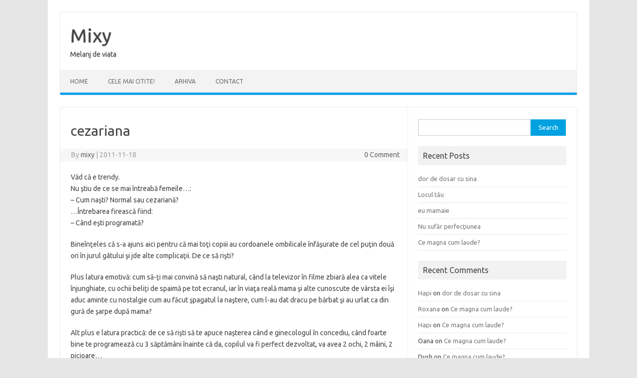

--- FILE ---
content_type: text/html; charset=UTF-8
request_url: http://mixy.ro/2011/11/18/cezariana/
body_size: 10180
content:
<!DOCTYPE html>
<!--[if IE 7]>
<html class="ie ie7" lang="en-US">
<![endif]-->
<!--[if IE 8]>
<html class="ie ie8" lang="en-US">
<![endif]-->
<!--[if !(IE 7) | !(IE 8)  ]><!-->
<html lang="en-US">
<!--<![endif]-->
<head>
<meta charset="UTF-8">
<meta name="viewport" content="width=device-width, initial-scale=1">
<link rel="profile" href="http://gmpg.org/xfn/11">
<link rel="pingback" href="http://mixy.ro/xmlrpc.php" />
<!--[if lt IE 9]>
<script src="http://mixy.ro/wp-content/themes/iconic-one/js/html5.js" type="text/javascript"></script>
<![endif]-->
<script type="text/javascript">
	window.dataLayer = window.dataLayer || [];

	function gtag() {
		dataLayer.
		push(arguments);
	}

	gtag("consent", "default", {
		ad_user_data: "denied",
		ad_personalization: "denied",
		ad_storage: "denied",
		analytics_storage: "denied",
		functionality_storage: "denied",
		personalization_storage: "denied",
		security_storage: "granted",
		wait_for_update: 500,
	});
	gtag("set", "ads_data_redaction", true);
	</script>
<script type="text/javascript"
		id="Cookiebot"
		src="https://consent.cookiebot.com/uc.js"
		data-implementation="wp"
		data-cbid="b3d2858c-0d98-4e5b-a23c-dcaffbd0d8f2"
						data-culture="RO"
				async	></script>
<title>cezariana | Mixy</title>
<meta name='robots' content='max-image-preview:large' />
<link rel='dns-prefetch' href='//fonts.googleapis.com' />
<link rel="alternate" type="application/rss+xml" title="Mixy &raquo; Feed" href="http://mixy.ro/feed/" />
<link rel="alternate" type="application/rss+xml" title="Mixy &raquo; Comments Feed" href="http://mixy.ro/comments/feed/" />
<link rel="alternate" type="application/rss+xml" title="Mixy &raquo; cezariana Comments Feed" href="http://mixy.ro/2011/11/18/cezariana/feed/" />
<script type="text/javascript">
window._wpemojiSettings = {"baseUrl":"https:\/\/s.w.org\/images\/core\/emoji\/14.0.0\/72x72\/","ext":".png","svgUrl":"https:\/\/s.w.org\/images\/core\/emoji\/14.0.0\/svg\/","svgExt":".svg","source":{"concatemoji":"http:\/\/mixy.ro\/wp-includes\/js\/wp-emoji-release.min.js?ver=6.2.7"}};
/*! This file is auto-generated */
!function(e,a,t){var n,r,o,i=a.createElement("canvas"),p=i.getContext&&i.getContext("2d");function s(e,t){p.clearRect(0,0,i.width,i.height),p.fillText(e,0,0);e=i.toDataURL();return p.clearRect(0,0,i.width,i.height),p.fillText(t,0,0),e===i.toDataURL()}function c(e){var t=a.createElement("script");t.src=e,t.defer=t.type="text/javascript",a.getElementsByTagName("head")[0].appendChild(t)}for(o=Array("flag","emoji"),t.supports={everything:!0,everythingExceptFlag:!0},r=0;r<o.length;r++)t.supports[o[r]]=function(e){if(p&&p.fillText)switch(p.textBaseline="top",p.font="600 32px Arial",e){case"flag":return s("\ud83c\udff3\ufe0f\u200d\u26a7\ufe0f","\ud83c\udff3\ufe0f\u200b\u26a7\ufe0f")?!1:!s("\ud83c\uddfa\ud83c\uddf3","\ud83c\uddfa\u200b\ud83c\uddf3")&&!s("\ud83c\udff4\udb40\udc67\udb40\udc62\udb40\udc65\udb40\udc6e\udb40\udc67\udb40\udc7f","\ud83c\udff4\u200b\udb40\udc67\u200b\udb40\udc62\u200b\udb40\udc65\u200b\udb40\udc6e\u200b\udb40\udc67\u200b\udb40\udc7f");case"emoji":return!s("\ud83e\udef1\ud83c\udffb\u200d\ud83e\udef2\ud83c\udfff","\ud83e\udef1\ud83c\udffb\u200b\ud83e\udef2\ud83c\udfff")}return!1}(o[r]),t.supports.everything=t.supports.everything&&t.supports[o[r]],"flag"!==o[r]&&(t.supports.everythingExceptFlag=t.supports.everythingExceptFlag&&t.supports[o[r]]);t.supports.everythingExceptFlag=t.supports.everythingExceptFlag&&!t.supports.flag,t.DOMReady=!1,t.readyCallback=function(){t.DOMReady=!0},t.supports.everything||(n=function(){t.readyCallback()},a.addEventListener?(a.addEventListener("DOMContentLoaded",n,!1),e.addEventListener("load",n,!1)):(e.attachEvent("onload",n),a.attachEvent("onreadystatechange",function(){"complete"===a.readyState&&t.readyCallback()})),(e=t.source||{}).concatemoji?c(e.concatemoji):e.wpemoji&&e.twemoji&&(c(e.twemoji),c(e.wpemoji)))}(window,document,window._wpemojiSettings);
</script>
<style type="text/css">
img.wp-smiley,
img.emoji {
	display: inline !important;
	border: none !important;
	box-shadow: none !important;
	height: 1em !important;
	width: 1em !important;
	margin: 0 0.07em !important;
	vertical-align: -0.1em !important;
	background: none !important;
	padding: 0 !important;
}
</style>
	<link rel='stylesheet' id='wp-block-library-css' href='http://mixy.ro/wp-includes/css/dist/block-library/style.min.css?ver=6.2.7' type='text/css' media='all' />
<link rel='stylesheet' id='classic-theme-styles-css' href='http://mixy.ro/wp-includes/css/classic-themes.min.css?ver=6.2.7' type='text/css' media='all' />
<style id='global-styles-inline-css' type='text/css'>
body{--wp--preset--color--black: #000000;--wp--preset--color--cyan-bluish-gray: #abb8c3;--wp--preset--color--white: #ffffff;--wp--preset--color--pale-pink: #f78da7;--wp--preset--color--vivid-red: #cf2e2e;--wp--preset--color--luminous-vivid-orange: #ff6900;--wp--preset--color--luminous-vivid-amber: #fcb900;--wp--preset--color--light-green-cyan: #7bdcb5;--wp--preset--color--vivid-green-cyan: #00d084;--wp--preset--color--pale-cyan-blue: #8ed1fc;--wp--preset--color--vivid-cyan-blue: #0693e3;--wp--preset--color--vivid-purple: #9b51e0;--wp--preset--gradient--vivid-cyan-blue-to-vivid-purple: linear-gradient(135deg,rgba(6,147,227,1) 0%,rgb(155,81,224) 100%);--wp--preset--gradient--light-green-cyan-to-vivid-green-cyan: linear-gradient(135deg,rgb(122,220,180) 0%,rgb(0,208,130) 100%);--wp--preset--gradient--luminous-vivid-amber-to-luminous-vivid-orange: linear-gradient(135deg,rgba(252,185,0,1) 0%,rgba(255,105,0,1) 100%);--wp--preset--gradient--luminous-vivid-orange-to-vivid-red: linear-gradient(135deg,rgba(255,105,0,1) 0%,rgb(207,46,46) 100%);--wp--preset--gradient--very-light-gray-to-cyan-bluish-gray: linear-gradient(135deg,rgb(238,238,238) 0%,rgb(169,184,195) 100%);--wp--preset--gradient--cool-to-warm-spectrum: linear-gradient(135deg,rgb(74,234,220) 0%,rgb(151,120,209) 20%,rgb(207,42,186) 40%,rgb(238,44,130) 60%,rgb(251,105,98) 80%,rgb(254,248,76) 100%);--wp--preset--gradient--blush-light-purple: linear-gradient(135deg,rgb(255,206,236) 0%,rgb(152,150,240) 100%);--wp--preset--gradient--blush-bordeaux: linear-gradient(135deg,rgb(254,205,165) 0%,rgb(254,45,45) 50%,rgb(107,0,62) 100%);--wp--preset--gradient--luminous-dusk: linear-gradient(135deg,rgb(255,203,112) 0%,rgb(199,81,192) 50%,rgb(65,88,208) 100%);--wp--preset--gradient--pale-ocean: linear-gradient(135deg,rgb(255,245,203) 0%,rgb(182,227,212) 50%,rgb(51,167,181) 100%);--wp--preset--gradient--electric-grass: linear-gradient(135deg,rgb(202,248,128) 0%,rgb(113,206,126) 100%);--wp--preset--gradient--midnight: linear-gradient(135deg,rgb(2,3,129) 0%,rgb(40,116,252) 100%);--wp--preset--duotone--dark-grayscale: url('#wp-duotone-dark-grayscale');--wp--preset--duotone--grayscale: url('#wp-duotone-grayscale');--wp--preset--duotone--purple-yellow: url('#wp-duotone-purple-yellow');--wp--preset--duotone--blue-red: url('#wp-duotone-blue-red');--wp--preset--duotone--midnight: url('#wp-duotone-midnight');--wp--preset--duotone--magenta-yellow: url('#wp-duotone-magenta-yellow');--wp--preset--duotone--purple-green: url('#wp-duotone-purple-green');--wp--preset--duotone--blue-orange: url('#wp-duotone-blue-orange');--wp--preset--font-size--small: 13px;--wp--preset--font-size--medium: 20px;--wp--preset--font-size--large: 36px;--wp--preset--font-size--x-large: 42px;--wp--preset--spacing--20: 0.44rem;--wp--preset--spacing--30: 0.67rem;--wp--preset--spacing--40: 1rem;--wp--preset--spacing--50: 1.5rem;--wp--preset--spacing--60: 2.25rem;--wp--preset--spacing--70: 3.38rem;--wp--preset--spacing--80: 5.06rem;--wp--preset--shadow--natural: 6px 6px 9px rgba(0, 0, 0, 0.2);--wp--preset--shadow--deep: 12px 12px 50px rgba(0, 0, 0, 0.4);--wp--preset--shadow--sharp: 6px 6px 0px rgba(0, 0, 0, 0.2);--wp--preset--shadow--outlined: 6px 6px 0px -3px rgba(255, 255, 255, 1), 6px 6px rgba(0, 0, 0, 1);--wp--preset--shadow--crisp: 6px 6px 0px rgba(0, 0, 0, 1);}:where(.is-layout-flex){gap: 0.5em;}body .is-layout-flow > .alignleft{float: left;margin-inline-start: 0;margin-inline-end: 2em;}body .is-layout-flow > .alignright{float: right;margin-inline-start: 2em;margin-inline-end: 0;}body .is-layout-flow > .aligncenter{margin-left: auto !important;margin-right: auto !important;}body .is-layout-constrained > .alignleft{float: left;margin-inline-start: 0;margin-inline-end: 2em;}body .is-layout-constrained > .alignright{float: right;margin-inline-start: 2em;margin-inline-end: 0;}body .is-layout-constrained > .aligncenter{margin-left: auto !important;margin-right: auto !important;}body .is-layout-constrained > :where(:not(.alignleft):not(.alignright):not(.alignfull)){max-width: var(--wp--style--global--content-size);margin-left: auto !important;margin-right: auto !important;}body .is-layout-constrained > .alignwide{max-width: var(--wp--style--global--wide-size);}body .is-layout-flex{display: flex;}body .is-layout-flex{flex-wrap: wrap;align-items: center;}body .is-layout-flex > *{margin: 0;}:where(.wp-block-columns.is-layout-flex){gap: 2em;}.has-black-color{color: var(--wp--preset--color--black) !important;}.has-cyan-bluish-gray-color{color: var(--wp--preset--color--cyan-bluish-gray) !important;}.has-white-color{color: var(--wp--preset--color--white) !important;}.has-pale-pink-color{color: var(--wp--preset--color--pale-pink) !important;}.has-vivid-red-color{color: var(--wp--preset--color--vivid-red) !important;}.has-luminous-vivid-orange-color{color: var(--wp--preset--color--luminous-vivid-orange) !important;}.has-luminous-vivid-amber-color{color: var(--wp--preset--color--luminous-vivid-amber) !important;}.has-light-green-cyan-color{color: var(--wp--preset--color--light-green-cyan) !important;}.has-vivid-green-cyan-color{color: var(--wp--preset--color--vivid-green-cyan) !important;}.has-pale-cyan-blue-color{color: var(--wp--preset--color--pale-cyan-blue) !important;}.has-vivid-cyan-blue-color{color: var(--wp--preset--color--vivid-cyan-blue) !important;}.has-vivid-purple-color{color: var(--wp--preset--color--vivid-purple) !important;}.has-black-background-color{background-color: var(--wp--preset--color--black) !important;}.has-cyan-bluish-gray-background-color{background-color: var(--wp--preset--color--cyan-bluish-gray) !important;}.has-white-background-color{background-color: var(--wp--preset--color--white) !important;}.has-pale-pink-background-color{background-color: var(--wp--preset--color--pale-pink) !important;}.has-vivid-red-background-color{background-color: var(--wp--preset--color--vivid-red) !important;}.has-luminous-vivid-orange-background-color{background-color: var(--wp--preset--color--luminous-vivid-orange) !important;}.has-luminous-vivid-amber-background-color{background-color: var(--wp--preset--color--luminous-vivid-amber) !important;}.has-light-green-cyan-background-color{background-color: var(--wp--preset--color--light-green-cyan) !important;}.has-vivid-green-cyan-background-color{background-color: var(--wp--preset--color--vivid-green-cyan) !important;}.has-pale-cyan-blue-background-color{background-color: var(--wp--preset--color--pale-cyan-blue) !important;}.has-vivid-cyan-blue-background-color{background-color: var(--wp--preset--color--vivid-cyan-blue) !important;}.has-vivid-purple-background-color{background-color: var(--wp--preset--color--vivid-purple) !important;}.has-black-border-color{border-color: var(--wp--preset--color--black) !important;}.has-cyan-bluish-gray-border-color{border-color: var(--wp--preset--color--cyan-bluish-gray) !important;}.has-white-border-color{border-color: var(--wp--preset--color--white) !important;}.has-pale-pink-border-color{border-color: var(--wp--preset--color--pale-pink) !important;}.has-vivid-red-border-color{border-color: var(--wp--preset--color--vivid-red) !important;}.has-luminous-vivid-orange-border-color{border-color: var(--wp--preset--color--luminous-vivid-orange) !important;}.has-luminous-vivid-amber-border-color{border-color: var(--wp--preset--color--luminous-vivid-amber) !important;}.has-light-green-cyan-border-color{border-color: var(--wp--preset--color--light-green-cyan) !important;}.has-vivid-green-cyan-border-color{border-color: var(--wp--preset--color--vivid-green-cyan) !important;}.has-pale-cyan-blue-border-color{border-color: var(--wp--preset--color--pale-cyan-blue) !important;}.has-vivid-cyan-blue-border-color{border-color: var(--wp--preset--color--vivid-cyan-blue) !important;}.has-vivid-purple-border-color{border-color: var(--wp--preset--color--vivid-purple) !important;}.has-vivid-cyan-blue-to-vivid-purple-gradient-background{background: var(--wp--preset--gradient--vivid-cyan-blue-to-vivid-purple) !important;}.has-light-green-cyan-to-vivid-green-cyan-gradient-background{background: var(--wp--preset--gradient--light-green-cyan-to-vivid-green-cyan) !important;}.has-luminous-vivid-amber-to-luminous-vivid-orange-gradient-background{background: var(--wp--preset--gradient--luminous-vivid-amber-to-luminous-vivid-orange) !important;}.has-luminous-vivid-orange-to-vivid-red-gradient-background{background: var(--wp--preset--gradient--luminous-vivid-orange-to-vivid-red) !important;}.has-very-light-gray-to-cyan-bluish-gray-gradient-background{background: var(--wp--preset--gradient--very-light-gray-to-cyan-bluish-gray) !important;}.has-cool-to-warm-spectrum-gradient-background{background: var(--wp--preset--gradient--cool-to-warm-spectrum) !important;}.has-blush-light-purple-gradient-background{background: var(--wp--preset--gradient--blush-light-purple) !important;}.has-blush-bordeaux-gradient-background{background: var(--wp--preset--gradient--blush-bordeaux) !important;}.has-luminous-dusk-gradient-background{background: var(--wp--preset--gradient--luminous-dusk) !important;}.has-pale-ocean-gradient-background{background: var(--wp--preset--gradient--pale-ocean) !important;}.has-electric-grass-gradient-background{background: var(--wp--preset--gradient--electric-grass) !important;}.has-midnight-gradient-background{background: var(--wp--preset--gradient--midnight) !important;}.has-small-font-size{font-size: var(--wp--preset--font-size--small) !important;}.has-medium-font-size{font-size: var(--wp--preset--font-size--medium) !important;}.has-large-font-size{font-size: var(--wp--preset--font-size--large) !important;}.has-x-large-font-size{font-size: var(--wp--preset--font-size--x-large) !important;}
.wp-block-navigation a:where(:not(.wp-element-button)){color: inherit;}
:where(.wp-block-columns.is-layout-flex){gap: 2em;}
.wp-block-pullquote{font-size: 1.5em;line-height: 1.6;}
</style>
<link rel='stylesheet' id='contact-form-7-css' href='http://mixy.ro/wp-content/plugins/contact-form-7/includes/css/styles.css?ver=5.6.4' type='text/css' media='all' />
<link rel='stylesheet' id='themonic-fonts-css' href='https://fonts.googleapis.com/css?family=Ubuntu%3A400%2C700&#038;subset=latin%2Clatin-ext' type='text/css' media='all' />
<link rel='stylesheet' id='themonic-style-css' href='http://mixy.ro/wp-content/themes/iconic-one/style.css?ver=2.4' type='text/css' media='all' />
<link rel='stylesheet' id='custom-style-css' href='http://mixy.ro/wp-content/themes/iconic-one/custom.css?ver=6.2.7' type='text/css' media='all' />
<!--[if lt IE 9]>
<link rel='stylesheet' id='themonic-ie-css' href='http://mixy.ro/wp-content/themes/iconic-one/css/ie.css?ver=20130305' type='text/css' media='all' />
<![endif]-->
<script type='text/javascript' src='http://mixy.ro/wp-includes/js/jquery/jquery.min.js?ver=3.6.4' id='jquery-core-js'></script>
<script type='text/javascript' src='http://mixy.ro/wp-includes/js/jquery/jquery-migrate.min.js?ver=3.4.0' id='jquery-migrate-js'></script>
<link rel="https://api.w.org/" href="http://mixy.ro/wp-json/" /><link rel="alternate" type="application/json" href="http://mixy.ro/wp-json/wp/v2/posts/23" /><link rel="EditURI" type="application/rsd+xml" title="RSD" href="http://mixy.ro/xmlrpc.php?rsd" />
<link rel="wlwmanifest" type="application/wlwmanifest+xml" href="http://mixy.ro/wp-includes/wlwmanifest.xml" />
<meta name="generator" content="WordPress 6.2.7" />
<link rel="canonical" href="http://mixy.ro/2011/11/18/cezariana/" />
<link rel='shortlink' href='http://mixy.ro/?p=23' />
<link rel="alternate" type="application/json+oembed" href="http://mixy.ro/wp-json/oembed/1.0/embed?url=http%3A%2F%2Fmixy.ro%2F2011%2F11%2F18%2Fcezariana%2F" />
<link rel="alternate" type="text/xml+oembed" href="http://mixy.ro/wp-json/oembed/1.0/embed?url=http%3A%2F%2Fmixy.ro%2F2011%2F11%2F18%2Fcezariana%2F&#038;format=xml" />
		<script type="text/javascript">
			var _statcounter = _statcounter || [];
			_statcounter.push({"tags": {"author": "mixy"}});
		</script>
		<script type='text/javascript'>
window.___gcfg = {lang: 'en'};
(function() 
{var po = document.createElement('script');
po.type = 'text/javascript'; po.async = true;po.src = 'https://apis.google.com/js/plusone.js';
var s = document.getElementsByTagName('script')[0];
s.parentNode.insertBefore(po, s);
})();</script>
<!-- Wordpress SEO Plugin by Mervin Praison ( https://mer.vin/seo-wordpress/ ) --> 
<link rel='canonical' href='http://mixy.ro/2011/11/18/cezariana/' />
<!-- End of Wordpress SEO Plugin by Mervin Praison --> 
<style type="text/css">.recentcomments a{display:inline !important;padding:0 !important;margin:0 !important;}</style><style type="text/css">.broken_link, a.broken_link {
	text-decoration: line-through;
}</style>
	<!-- Clean Archives Reloaded v3.2.0 | http://www.viper007bond.com/wordpress-plugins/clean-archives-reloaded/ -->
	<style type="text/css">.car-collapse .car-yearmonth { cursor: s-resize; } </style>
	<script type="text/javascript">
		/* <![CDATA[ */
			jQuery(document).ready(function() {
				jQuery('.car-collapse').find('.car-monthlisting').hide();
				jQuery('.car-collapse').find('.car-monthlisting:first').show();
				jQuery('.car-collapse').find('.car-yearmonth').click(function() {
					jQuery(this).next('ul').slideToggle('fast');
				});
				jQuery('.car-collapse').find('.car-toggler').click(function() {
					if ( 'Expand All' == jQuery(this).text() ) {
						jQuery(this).parent('.car-container').find('.car-monthlisting').show();
						jQuery(this).text('Collapse All');
					}
					else {
						jQuery(this).parent('.car-container').find('.car-monthlisting').hide();
						jQuery(this).text('Expand All');
					}
					return false;
				});
			});
		/* ]]> */
	</script>

</head>
<body class="post-template-default single single-post postid-23 single-format-standard custom-font-enabled">
<svg xmlns="http://www.w3.org/2000/svg" viewBox="0 0 0 0" width="0" height="0" focusable="false" role="none" style="visibility: hidden; position: absolute; left: -9999px; overflow: hidden;" ><defs><filter id="wp-duotone-dark-grayscale"><feColorMatrix color-interpolation-filters="sRGB" type="matrix" values=" .299 .587 .114 0 0 .299 .587 .114 0 0 .299 .587 .114 0 0 .299 .587 .114 0 0 " /><feComponentTransfer color-interpolation-filters="sRGB" ><feFuncR type="table" tableValues="0 0.49803921568627" /><feFuncG type="table" tableValues="0 0.49803921568627" /><feFuncB type="table" tableValues="0 0.49803921568627" /><feFuncA type="table" tableValues="1 1" /></feComponentTransfer><feComposite in2="SourceGraphic" operator="in" /></filter></defs></svg><svg xmlns="http://www.w3.org/2000/svg" viewBox="0 0 0 0" width="0" height="0" focusable="false" role="none" style="visibility: hidden; position: absolute; left: -9999px; overflow: hidden;" ><defs><filter id="wp-duotone-grayscale"><feColorMatrix color-interpolation-filters="sRGB" type="matrix" values=" .299 .587 .114 0 0 .299 .587 .114 0 0 .299 .587 .114 0 0 .299 .587 .114 0 0 " /><feComponentTransfer color-interpolation-filters="sRGB" ><feFuncR type="table" tableValues="0 1" /><feFuncG type="table" tableValues="0 1" /><feFuncB type="table" tableValues="0 1" /><feFuncA type="table" tableValues="1 1" /></feComponentTransfer><feComposite in2="SourceGraphic" operator="in" /></filter></defs></svg><svg xmlns="http://www.w3.org/2000/svg" viewBox="0 0 0 0" width="0" height="0" focusable="false" role="none" style="visibility: hidden; position: absolute; left: -9999px; overflow: hidden;" ><defs><filter id="wp-duotone-purple-yellow"><feColorMatrix color-interpolation-filters="sRGB" type="matrix" values=" .299 .587 .114 0 0 .299 .587 .114 0 0 .299 .587 .114 0 0 .299 .587 .114 0 0 " /><feComponentTransfer color-interpolation-filters="sRGB" ><feFuncR type="table" tableValues="0.54901960784314 0.98823529411765" /><feFuncG type="table" tableValues="0 1" /><feFuncB type="table" tableValues="0.71764705882353 0.25490196078431" /><feFuncA type="table" tableValues="1 1" /></feComponentTransfer><feComposite in2="SourceGraphic" operator="in" /></filter></defs></svg><svg xmlns="http://www.w3.org/2000/svg" viewBox="0 0 0 0" width="0" height="0" focusable="false" role="none" style="visibility: hidden; position: absolute; left: -9999px; overflow: hidden;" ><defs><filter id="wp-duotone-blue-red"><feColorMatrix color-interpolation-filters="sRGB" type="matrix" values=" .299 .587 .114 0 0 .299 .587 .114 0 0 .299 .587 .114 0 0 .299 .587 .114 0 0 " /><feComponentTransfer color-interpolation-filters="sRGB" ><feFuncR type="table" tableValues="0 1" /><feFuncG type="table" tableValues="0 0.27843137254902" /><feFuncB type="table" tableValues="0.5921568627451 0.27843137254902" /><feFuncA type="table" tableValues="1 1" /></feComponentTransfer><feComposite in2="SourceGraphic" operator="in" /></filter></defs></svg><svg xmlns="http://www.w3.org/2000/svg" viewBox="0 0 0 0" width="0" height="0" focusable="false" role="none" style="visibility: hidden; position: absolute; left: -9999px; overflow: hidden;" ><defs><filter id="wp-duotone-midnight"><feColorMatrix color-interpolation-filters="sRGB" type="matrix" values=" .299 .587 .114 0 0 .299 .587 .114 0 0 .299 .587 .114 0 0 .299 .587 .114 0 0 " /><feComponentTransfer color-interpolation-filters="sRGB" ><feFuncR type="table" tableValues="0 0" /><feFuncG type="table" tableValues="0 0.64705882352941" /><feFuncB type="table" tableValues="0 1" /><feFuncA type="table" tableValues="1 1" /></feComponentTransfer><feComposite in2="SourceGraphic" operator="in" /></filter></defs></svg><svg xmlns="http://www.w3.org/2000/svg" viewBox="0 0 0 0" width="0" height="0" focusable="false" role="none" style="visibility: hidden; position: absolute; left: -9999px; overflow: hidden;" ><defs><filter id="wp-duotone-magenta-yellow"><feColorMatrix color-interpolation-filters="sRGB" type="matrix" values=" .299 .587 .114 0 0 .299 .587 .114 0 0 .299 .587 .114 0 0 .299 .587 .114 0 0 " /><feComponentTransfer color-interpolation-filters="sRGB" ><feFuncR type="table" tableValues="0.78039215686275 1" /><feFuncG type="table" tableValues="0 0.94901960784314" /><feFuncB type="table" tableValues="0.35294117647059 0.47058823529412" /><feFuncA type="table" tableValues="1 1" /></feComponentTransfer><feComposite in2="SourceGraphic" operator="in" /></filter></defs></svg><svg xmlns="http://www.w3.org/2000/svg" viewBox="0 0 0 0" width="0" height="0" focusable="false" role="none" style="visibility: hidden; position: absolute; left: -9999px; overflow: hidden;" ><defs><filter id="wp-duotone-purple-green"><feColorMatrix color-interpolation-filters="sRGB" type="matrix" values=" .299 .587 .114 0 0 .299 .587 .114 0 0 .299 .587 .114 0 0 .299 .587 .114 0 0 " /><feComponentTransfer color-interpolation-filters="sRGB" ><feFuncR type="table" tableValues="0.65098039215686 0.40392156862745" /><feFuncG type="table" tableValues="0 1" /><feFuncB type="table" tableValues="0.44705882352941 0.4" /><feFuncA type="table" tableValues="1 1" /></feComponentTransfer><feComposite in2="SourceGraphic" operator="in" /></filter></defs></svg><svg xmlns="http://www.w3.org/2000/svg" viewBox="0 0 0 0" width="0" height="0" focusable="false" role="none" style="visibility: hidden; position: absolute; left: -9999px; overflow: hidden;" ><defs><filter id="wp-duotone-blue-orange"><feColorMatrix color-interpolation-filters="sRGB" type="matrix" values=" .299 .587 .114 0 0 .299 .587 .114 0 0 .299 .587 .114 0 0 .299 .587 .114 0 0 " /><feComponentTransfer color-interpolation-filters="sRGB" ><feFuncR type="table" tableValues="0.098039215686275 1" /><feFuncG type="table" tableValues="0 0.66274509803922" /><feFuncB type="table" tableValues="0.84705882352941 0.41960784313725" /><feFuncA type="table" tableValues="1 1" /></feComponentTransfer><feComposite in2="SourceGraphic" operator="in" /></filter></defs></svg><div id="page" class="site">
	<a class="skip-link screen-reader-text" href="#main" title="Skip to content">Skip to content</a>
	<header id="masthead" class="site-header" role="banner">
					<div class="io-title-description">
			<a href="http://mixy.ro/" title="Mixy" rel="home">Mixy</a>
				<br .../> 
								 <a class="site-description">Melanj de viata</a>
						</div>
			
		
		<nav id="site-navigation" class="themonic-nav" role="navigation">
		<button class="menu-toggle" aria-controls="menu-top" aria-expanded="false">Menu<label class="iomenu">
  <div class="iolines"></div>
  <div class="iolines"></div>
  <div class="iolines"></div>
</label></button>
			<ul id="menu-top" class="nav-menu"><li ><a href="http://mixy.ro/">Home</a></li><li class="page_item page-item-2204"><a href="http://mixy.ro/cele-mai/">CELE MAI CITITE!</a></li>
<li class="page_item page-item-3933"><a href="http://mixy.ro/arhiva/">ARHIVA</a></li>
<li class="page_item page-item-424"><a href="http://mixy.ro/contact/">CONTACT</a></li>
</ul>
		</nav><!-- #site-navigation -->
		<div class="clear"></div>
	</header><!-- #masthead -->
<div id="main" class="wrapper">	<div id="primary" class="site-content">
		<div id="content" role="main">

			
				
	<article id="post-23" class="post-23 post type-post status-publish format-standard hentry category-mix-previziuni tag-de-ce-sa-faci-cezariana tag-e-la-moda-cezariana">
				<header class="entry-header">
						<h1 class="entry-title">cezariana</h1>
									
		<div class="below-title-meta">
		<div class="adt">
		By        <span class="vcard author">
			<span class="fn"><a href="http://mixy.ro/author/admix/" title="Posts by mixy" rel="author">mixy</a></span>
        </span>
        <span class="meta-sep">|</span> 
				
				<span class="date updated">2011-11-18</span>
				 
        </div>
		<div class="adt-comment">
		<a class="link-comments" href="http://mixy.ro/2011/11/18/cezariana/#respond">0 Comment</a> 
        </div>       
		</div><!-- below title meta end -->
			
						
		</header><!-- .entry-header -->

							<div class="entry-content">
												<p>Văd că e trendy.<br />
Nu ştiu de ce se mai întreabă femeile…:<br />
&#8211; Cum naşti? Normal sau cezariană?<br />
…Întrebarea firească fiind:<br />
&#8211; Când eşti programată?</p>
<p>Bineînţeles că s-a ajuns aici pentru că mai toţi copiii au cordoanele ombilicale înfăşurate de cel puţin două ori în jurul gâtului şi jde alte complicaţii. De ce să rişti?</p>
<p>Plus latura emotivă: cum să-ţi mai convină să naşti natural, când la televizor în filme zbiară alea ca vitele înjunghiate, cu ochii beliţi de spaimă pe tot ecranul, iar în viaţa reală mama şi alte cunoscute de vârsta ei îşi aduc aminte cu nostalgie cum au făcut şpagatul la naştere, cum l-au dat dracu pe bărbat şi au urlat ca din gură de şarpe după mama?</p>
<p>Alt plus e latura practică: de ce să rişti să te apuce naşterea când e ginecologul în concediu, când foarte bine te programează cu 3 săptămâni înainte că da, copilul va fi perfect dezvoltat, va avea 2 ochi, 2 mâini, 2 picioare…</p>
<p>Şi pentru că astăzi mă-ncearcă o viziune futuristă, prevăd că peste 10 ani cezariana va fi o operaţie de mărimea celei de apendicită, se va întâmpla când fătul va avea 3 luni, restul de până la 9 crescând monitorizat în borcane, şi când se împlineşte sorocul doar îl iei de pe raft şi gata copilul !</p>
											</div><!-- .entry-content -->
		
	<footer class="entry-meta">
					<span>Category: <a href="http://mixy.ro/category/mix-previziuni/" rel="category tag">mix previziuni</a></span>
								<span>Tags: <a href="http://mixy.ro/tag/de-ce-sa-faci-cezariana/" rel="tag">de ce să faci cezariană</a>, <a href="http://mixy.ro/tag/e-la-moda-cezariana/" rel="tag">e la modă cezariana</a></span>
			
           						</footer><!-- .entry-meta -->
	</article><!-- #post -->
				<nav class="nav-single">
					<div class="assistive-text">Post navigation</div>
					<span class="nav-previous"><a href="http://mixy.ro/2011/11/17/familie-de-nehotarati/" rel="prev"><span class="meta-nav">&larr;</span> familie de nehotărâţi</a></span>
					<span class="nav-next"><a href="http://mixy.ro/2011/11/19/e-frig-in-casa/" rel="next">e frig în casă <span class="meta-nav">&rarr;</span></a></span>
				</nav><!-- .nav-single -->

				
<div id="comments" class="comments-area">

	
	
		<div id="respond" class="comment-respond">
		<h3 id="reply-title" class="comment-reply-title">Leave a Reply <small><a rel="nofollow" id="cancel-comment-reply-link" href="/2011/11/18/cezariana/#respond" style="display:none;">Cancel reply</a></small></h3><form action="http://mixy.ro/wp-comments-post.php" method="post" id="commentform" class="comment-form"><p class="comment-notes"><span id="email-notes">Your email address will not be published.</span> <span class="required-field-message">Required fields are marked <span class="required">*</span></span></p><p class="comment-form-comment"><label for="comment">Comment <span class="required">*</span></label> <textarea id="comment" name="comment" cols="45" rows="8" maxlength="65525" required="required"></textarea></p><p class="comment-form-author"><label for="author">Name <span class="required">*</span></label> <input id="author" name="author" type="text" value="" size="30" maxlength="245" autocomplete="name" required="required" /></p>
<p class="comment-form-email"><label for="email">Email <span class="required">*</span></label> <input id="email" name="email" type="text" value="" size="30" maxlength="100" aria-describedby="email-notes" autocomplete="email" required="required" /></p>
<p class="comment-form-url"><label for="url">Website</label> <input id="url" name="url" type="text" value="" size="30" maxlength="200" autocomplete="url" /></p>
<p class="form-submit"><input name="submit" type="submit" id="submit" class="submit" value="Post Comment" /> <input type='hidden' name='comment_post_ID' value='23' id='comment_post_ID' />
<input type='hidden' name='comment_parent' id='comment_parent' value='0' />
</p><p style="display: none;"><input type="hidden" id="akismet_comment_nonce" name="akismet_comment_nonce" value="643a77574e" /></p><p style="display: none !important;" class="akismet-fields-container" data-prefix="ak_"><label>&#916;<textarea name="ak_hp_textarea" cols="45" rows="8" maxlength="100"></textarea></label><input type="hidden" id="ak_js_1" name="ak_js" value="131"/><script>document.getElementById( "ak_js_1" ).setAttribute( "value", ( new Date() ).getTime() );</script></p></form>	</div><!-- #respond -->
	
</div><!-- #comments .comments-area -->
			
		</div><!-- #content -->
	</div><!-- #primary -->


			<div id="secondary" class="widget-area" role="complementary">
			<aside id="search-2" class="widget widget_search"><form role="search" method="get" id="searchform" class="searchform" action="http://mixy.ro/">
				<div>
					<label class="screen-reader-text" for="s">Search for:</label>
					<input type="text" value="" name="s" id="s" />
					<input type="submit" id="searchsubmit" value="Search" />
				</div>
			</form></aside>
		<aside id="recent-posts-2" class="widget widget_recent_entries">
		<p class="widget-title">Recent Posts</p>
		<ul>
											<li>
					<a href="http://mixy.ro/2025/03/13/dor-de-dosar-cu-sina/">dor de dosar cu sina</a>
									</li>
											<li>
					<a href="http://mixy.ro/2025/02/18/locul-tau/">Locul tău</a>
									</li>
											<li>
					<a href="http://mixy.ro/2024/08/09/eu-mamaie/">eu mamaie</a>
									</li>
											<li>
					<a href="http://mixy.ro/2022/10/28/nu-sufar-perfectiunea/">Nu sufăr perfecțiunea</a>
									</li>
											<li>
					<a href="http://mixy.ro/2022/07/06/ce-magna-cum-laude/">Ce magna cum laude?</a>
									</li>
					</ul>

		</aside><aside id="recent-comments-2" class="widget widget_recent_comments"><p class="widget-title">Recent Comments</p><ul id="recentcomments"><li class="recentcomments"><span class="comment-author-link"><a href="http://hapi.ro" class="url" rel="ugc external nofollow">Hapi</a></span> on <a href="http://mixy.ro/2025/03/13/dor-de-dosar-cu-sina/#comment-45384">dor de dosar cu sina</a></li><li class="recentcomments"><span class="comment-author-link"><a href="https://bibliodevafiliala3.wordpress.com/" class="url" rel="ugc external nofollow">Roxana</a></span> on <a href="http://mixy.ro/2022/07/06/ce-magna-cum-laude/#comment-39858">Ce magna cum laude?</a></li><li class="recentcomments"><span class="comment-author-link"><a href="http://hapi.ro" class="url" rel="ugc external nofollow">Hapi</a></span> on <a href="http://mixy.ro/2022/07/06/ce-magna-cum-laude/#comment-37153">Ce magna cum laude?</a></li><li class="recentcomments"><span class="comment-author-link">Oana</span> on <a href="http://mixy.ro/2022/07/06/ce-magna-cum-laude/#comment-37123">Ce magna cum laude?</a></li><li class="recentcomments"><span class="comment-author-link">Dush</span> on <a href="http://mixy.ro/2022/07/06/ce-magna-cum-laude/#comment-37095">Ce magna cum laude?</a></li></ul></aside><aside id="archives-2" class="widget widget_archive"><p class="widget-title">Archives</p>		<label class="screen-reader-text" for="archives-dropdown-2">Archives</label>
		<select id="archives-dropdown-2" name="archive-dropdown">
			
			<option value="">Select Month</option>
				<option value='http://mixy.ro/2025/03/'> March 2025 </option>
	<option value='http://mixy.ro/2025/02/'> February 2025 </option>
	<option value='http://mixy.ro/2024/08/'> August 2024 </option>
	<option value='http://mixy.ro/2022/10/'> October 2022 </option>
	<option value='http://mixy.ro/2022/07/'> July 2022 </option>
	<option value='http://mixy.ro/2022/04/'> April 2022 </option>
	<option value='http://mixy.ro/2021/12/'> December 2021 </option>
	<option value='http://mixy.ro/2021/11/'> November 2021 </option>
	<option value='http://mixy.ro/2021/09/'> September 2021 </option>
	<option value='http://mixy.ro/2021/08/'> August 2021 </option>
	<option value='http://mixy.ro/2021/06/'> June 2021 </option>
	<option value='http://mixy.ro/2021/03/'> March 2021 </option>
	<option value='http://mixy.ro/2020/12/'> December 2020 </option>
	<option value='http://mixy.ro/2020/10/'> October 2020 </option>
	<option value='http://mixy.ro/2020/08/'> August 2020 </option>
	<option value='http://mixy.ro/2020/06/'> June 2020 </option>
	<option value='http://mixy.ro/2020/05/'> May 2020 </option>
	<option value='http://mixy.ro/2020/03/'> March 2020 </option>
	<option value='http://mixy.ro/2020/02/'> February 2020 </option>
	<option value='http://mixy.ro/2019/12/'> December 2019 </option>
	<option value='http://mixy.ro/2019/11/'> November 2019 </option>
	<option value='http://mixy.ro/2019/10/'> October 2019 </option>
	<option value='http://mixy.ro/2019/09/'> September 2019 </option>
	<option value='http://mixy.ro/2019/08/'> August 2019 </option>
	<option value='http://mixy.ro/2019/07/'> July 2019 </option>
	<option value='http://mixy.ro/2019/06/'> June 2019 </option>
	<option value='http://mixy.ro/2019/05/'> May 2019 </option>
	<option value='http://mixy.ro/2019/04/'> April 2019 </option>
	<option value='http://mixy.ro/2019/03/'> March 2019 </option>
	<option value='http://mixy.ro/2019/02/'> February 2019 </option>
	<option value='http://mixy.ro/2019/01/'> January 2019 </option>
	<option value='http://mixy.ro/2018/12/'> December 2018 </option>
	<option value='http://mixy.ro/2018/11/'> November 2018 </option>
	<option value='http://mixy.ro/2018/10/'> October 2018 </option>
	<option value='http://mixy.ro/2018/09/'> September 2018 </option>
	<option value='http://mixy.ro/2018/08/'> August 2018 </option>
	<option value='http://mixy.ro/2018/07/'> July 2018 </option>
	<option value='http://mixy.ro/2018/06/'> June 2018 </option>
	<option value='http://mixy.ro/2018/05/'> May 2018 </option>
	<option value='http://mixy.ro/2018/04/'> April 2018 </option>
	<option value='http://mixy.ro/2018/03/'> March 2018 </option>
	<option value='http://mixy.ro/2018/02/'> February 2018 </option>
	<option value='http://mixy.ro/2017/12/'> December 2017 </option>
	<option value='http://mixy.ro/2017/11/'> November 2017 </option>
	<option value='http://mixy.ro/2017/10/'> October 2017 </option>
	<option value='http://mixy.ro/2017/09/'> September 2017 </option>
	<option value='http://mixy.ro/2017/08/'> August 2017 </option>
	<option value='http://mixy.ro/2017/07/'> July 2017 </option>
	<option value='http://mixy.ro/2017/06/'> June 2017 </option>
	<option value='http://mixy.ro/2017/05/'> May 2017 </option>
	<option value='http://mixy.ro/2017/04/'> April 2017 </option>
	<option value='http://mixy.ro/2017/03/'> March 2017 </option>
	<option value='http://mixy.ro/2017/02/'> February 2017 </option>
	<option value='http://mixy.ro/2016/11/'> November 2016 </option>
	<option value='http://mixy.ro/2016/10/'> October 2016 </option>
	<option value='http://mixy.ro/2016/09/'> September 2016 </option>
	<option value='http://mixy.ro/2016/08/'> August 2016 </option>
	<option value='http://mixy.ro/2016/06/'> June 2016 </option>
	<option value='http://mixy.ro/2016/04/'> April 2016 </option>
	<option value='http://mixy.ro/2016/03/'> March 2016 </option>
	<option value='http://mixy.ro/2016/02/'> February 2016 </option>
	<option value='http://mixy.ro/2016/01/'> January 2016 </option>
	<option value='http://mixy.ro/2015/12/'> December 2015 </option>
	<option value='http://mixy.ro/2015/11/'> November 2015 </option>
	<option value='http://mixy.ro/2015/10/'> October 2015 </option>
	<option value='http://mixy.ro/2015/09/'> September 2015 </option>
	<option value='http://mixy.ro/2015/08/'> August 2015 </option>
	<option value='http://mixy.ro/2015/07/'> July 2015 </option>
	<option value='http://mixy.ro/2015/06/'> June 2015 </option>
	<option value='http://mixy.ro/2015/05/'> May 2015 </option>
	<option value='http://mixy.ro/2015/04/'> April 2015 </option>
	<option value='http://mixy.ro/2015/03/'> March 2015 </option>
	<option value='http://mixy.ro/2015/02/'> February 2015 </option>
	<option value='http://mixy.ro/2015/01/'> January 2015 </option>
	<option value='http://mixy.ro/2014/12/'> December 2014 </option>
	<option value='http://mixy.ro/2014/11/'> November 2014 </option>
	<option value='http://mixy.ro/2014/10/'> October 2014 </option>
	<option value='http://mixy.ro/2014/09/'> September 2014 </option>
	<option value='http://mixy.ro/2014/08/'> August 2014 </option>
	<option value='http://mixy.ro/2014/07/'> July 2014 </option>
	<option value='http://mixy.ro/2014/06/'> June 2014 </option>
	<option value='http://mixy.ro/2014/05/'> May 2014 </option>
	<option value='http://mixy.ro/2014/04/'> April 2014 </option>
	<option value='http://mixy.ro/2014/03/'> March 2014 </option>
	<option value='http://mixy.ro/2014/02/'> February 2014 </option>
	<option value='http://mixy.ro/2014/01/'> January 2014 </option>
	<option value='http://mixy.ro/2013/12/'> December 2013 </option>
	<option value='http://mixy.ro/2013/11/'> November 2013 </option>
	<option value='http://mixy.ro/2013/10/'> October 2013 </option>
	<option value='http://mixy.ro/2013/09/'> September 2013 </option>
	<option value='http://mixy.ro/2013/08/'> August 2013 </option>
	<option value='http://mixy.ro/2013/07/'> July 2013 </option>
	<option value='http://mixy.ro/2013/06/'> June 2013 </option>
	<option value='http://mixy.ro/2013/05/'> May 2013 </option>
	<option value='http://mixy.ro/2013/04/'> April 2013 </option>
	<option value='http://mixy.ro/2013/03/'> March 2013 </option>
	<option value='http://mixy.ro/2013/02/'> February 2013 </option>
	<option value='http://mixy.ro/2013/01/'> January 2013 </option>
	<option value='http://mixy.ro/2012/12/'> December 2012 </option>
	<option value='http://mixy.ro/2012/11/'> November 2012 </option>
	<option value='http://mixy.ro/2012/10/'> October 2012 </option>
	<option value='http://mixy.ro/2012/09/'> September 2012 </option>
	<option value='http://mixy.ro/2012/08/'> August 2012 </option>
	<option value='http://mixy.ro/2012/07/'> July 2012 </option>
	<option value='http://mixy.ro/2012/06/'> June 2012 </option>
	<option value='http://mixy.ro/2012/05/'> May 2012 </option>
	<option value='http://mixy.ro/2012/04/'> April 2012 </option>
	<option value='http://mixy.ro/2012/03/'> March 2012 </option>
	<option value='http://mixy.ro/2012/02/'> February 2012 </option>
	<option value='http://mixy.ro/2012/01/'> January 2012 </option>
	<option value='http://mixy.ro/2011/12/'> December 2011 </option>
	<option value='http://mixy.ro/2011/11/'> November 2011 </option>

		</select>

<script type="text/javascript">
/* <![CDATA[ */
(function() {
	var dropdown = document.getElementById( "archives-dropdown-2" );
	function onSelectChange() {
		if ( dropdown.options[ dropdown.selectedIndex ].value !== '' ) {
			document.location.href = this.options[ this.selectedIndex ].value;
		}
	}
	dropdown.onchange = onSelectChange;
})();
/* ]]> */
</script>
			</aside><aside id="categories-2" class="widget widget_categories"><p class="widget-title">Categories</p><form action="http://mixy.ro/" method="get"><label class="screen-reader-text" for="cat">Categories</label><select  name='cat' id='cat' class='postform'>
	<option value='-1'>Select Category</option>
	<option class="level-0" value="2">mix amintiri</option>
	<option class="level-0" value="3">mix concurs</option>
	<option class="level-0" value="4">mix copii</option>
	<option class="level-0" value="5">mix mamaia</option>
	<option class="level-0" value="6">mix mioritic</option>
	<option class="level-0" value="7">mix previziuni</option>
	<option class="level-0" value="8">mix relații</option>
	<option class="level-0" value="9">mix senzații</option>
	<option class="level-0" value="10">mixy</option>
	<option class="level-0" value="11">promo</option>
	<option class="level-0" value="1">Uncategorized</option>
</select>
</form>
<script type="text/javascript">
/* <![CDATA[ */
(function() {
	var dropdown = document.getElementById( "cat" );
	function onCatChange() {
		if ( dropdown.options[ dropdown.selectedIndex ].value > 0 ) {
			dropdown.parentNode.submit();
		}
	}
	dropdown.onchange = onCatChange;
})();
/* ]]> */
</script>

			</aside><aside id="custom_html-3" class="widget_text widget widget_custom_html"><p class="widget-title">Abonare</p><div class="textwidget custom-html-widget"><a href="http://feeds.feedburner.com/Mixyro" title="Subscribe to my feed" rel="alternate" type="application/rss+xml" class="external"><img src="//feedburner.google.com/fb/images/pub/feed-icon32x32.png" alt="" style="border:0"/></a><a href="http://feeds.feedburner.com/Mixyro" title="Subscribe to my feed" rel="alternate" type="application/rss+xml" class="external">Subscribe in a reader</a></div></aside>		</div><!-- #secondary -->
		</div><!-- #main .wrapper -->
	<footer id="colophon" role="contentinfo">
		<div class="site-info">
		<div class="footercopy">© 2011 - 2022 Mixy.ro- Toate drepturile rezervate. Textele au iz de pamflet. Aici nu se vorbește cu "dumneavoastră".</div>
		<div class="footercredit"></div>
		<div class="clear"></div>
		</div><!-- .site-info -->
		</footer><!-- #colophon -->
		<div class="site-wordpress">
				<a href="https://themonic.com/iconic-one/">Iconic One</a> Theme | Powered by <a href="https://wordpress.org">Wordpress</a>
				</div><!-- .site-info -->
				<div class="clear"></div>
</div><!-- #page -->

		<!-- Start of StatCounter Code -->
		<script>
			<!--
			var sc_project=8255584;
			var sc_security="60bbf5ef";
			var sc_invisible=1;
			var scJsHost = (("https:" == document.location.protocol) ?
				"https://secure." : "http://www.");
			//-->
					</script>
		
<script type="text/javascript"
				src="https://secure.statcounter.com/counter/counter.js"
				async></script>		<noscript><div class="statcounter"><a title="web analytics" href="https://statcounter.com/"><img class="statcounter" src="https://c.statcounter.com/8255584/0/60bbf5ef/1/" alt="web analytics" /></a></div></noscript>
		<!-- End of StatCounter Code -->
		<script type='text/javascript' src='http://mixy.ro/wp-content/plugins/contact-form-7/includes/swv/js/index.js?ver=5.6.4' id='swv-js'></script>
<script type='text/javascript' id='contact-form-7-js-extra'>
/* <![CDATA[ */
var wpcf7 = {"api":{"root":"http:\/\/mixy.ro\/wp-json\/","namespace":"contact-form-7\/v1"},"cached":"1"};
/* ]]> */
</script>
<script type='text/javascript' src='http://mixy.ro/wp-content/plugins/contact-form-7/includes/js/index.js?ver=5.6.4' id='contact-form-7-js'></script>
<script type='text/javascript' src='http://mixy.ro/wp-includes/js/comment-reply.min.js?ver=6.2.7' id='comment-reply-js'></script>
<script type='text/javascript' src='http://mixy.ro/wp-content/themes/iconic-one/js/selectnav.js?ver=1.0' id='themonic-mobile-navigation-js'></script>
<script defer type='text/javascript' src='http://mixy.ro/wp-content/plugins/akismet/_inc/akismet-frontend.js?ver=1721925215' id='akismet-frontend-js'></script>
</body>
</html>